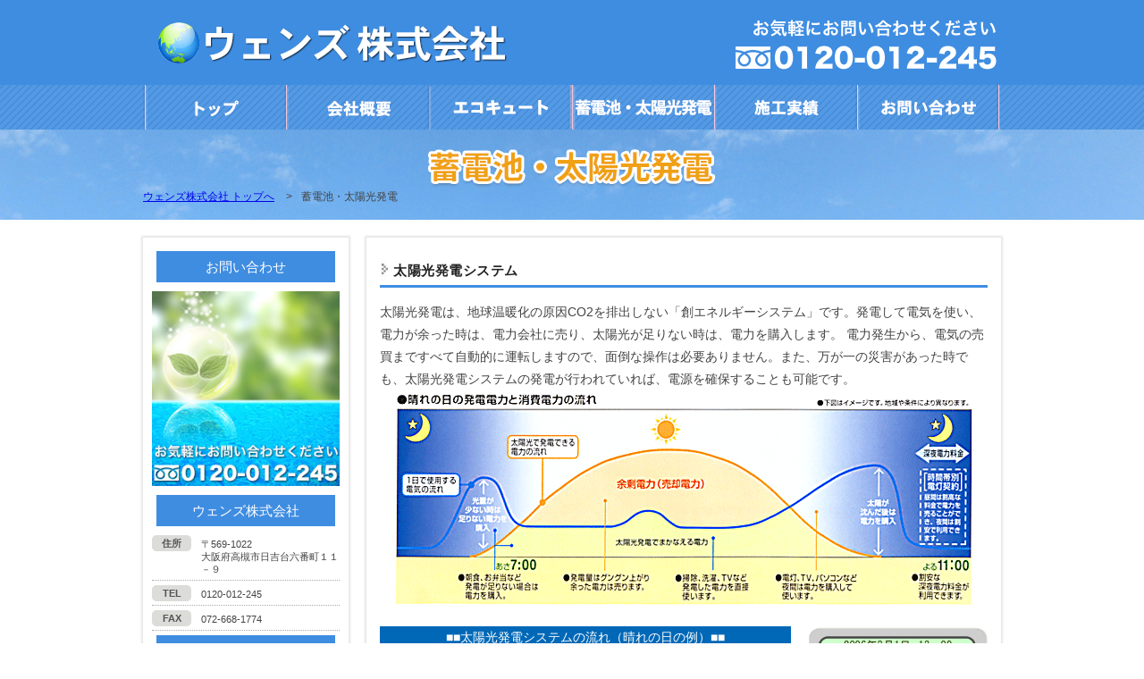

--- FILE ---
content_type: text/html; charset=UTF-8
request_url: http://www.wens.blue/solar.php
body_size: 3985
content:
<!DOCTYPE html>
<html lang="ja">
<head>
<meta charset="UTF-8">
<title>蓄電池・太陽光発電｜大阪府茨木市の省エネ住宅設備・太陽光発電システム・エコキュートのことならお任せください</title>
<meta name="Description" content="大阪府茨木市の省エネ住宅設備・太陽光発電システムならウェンズ株式会社にお任せください。電気床暖房等施工、店舗・住宅のリフォームも行っておりますのでお気軽にお問い合わせください。">
<!--[if lt IE 9]>
 <script src="js/html5shiv-printshiv.js"></script>
 <script src="js/css3-mediaqueries.js"></script>
 <script src="http://ie7-js.googlecode.com/svn/version/2.1(beta4)/IE9.js"></script>
<![endif]-->
<script src="https://ajax.googleapis.com/ajax/libs/jquery/1.7.2/jquery.min.js"></script>
<link href="css/import.css" rel="stylesheet" type="text/css">
<script src="js/basis.js" type="text/javascript"></script>
<!--Slideshow01-->
<link href="bxslider/bxslider.css" rel="stylesheet" type="text/css">
<script src="bxslider/bxslider.min.js" type="text/javascript"></script>
<!--/ Slideshow01-->
<meta content="width=device-width, initial-scale=1, minimum-scale=1" name="viewport">
</head>
<body>
<div id="body">
<div id="wrapA"><!-- wrapA -->
<!--<div id="containar">-->

<!-- header -->
<header>
<div id="phonemenuA">
<div id="phonemenu" class="clearfix">
<nav>
<ul class="clearfix">
<li id="menu_btn1"><img src="img/ico4.png"></li>
<li><a href="tel:01210-012-245"><img src="img/ico1.png"></a></li>
<li><a href="https://goo.gl/maps/5ZPZTcQtjwT2" target="_blank"><img src="img/ico3.png"></a></li>
<li><a href="contact.php"><img src="img/ico2.png"></a></li>
</ul>
<ul id="dmenu1">
      <li><a href="index.php">トップページ</a></li>
      <li><a href="about.php">会社概要</a></li>
      <li><a href="eco.php">エコキュート</a></li>
      <li><a href="solar.php">蓄電池・太陽光発電</a></li>
      <li><a href="jisseki.php">施工実績</a></li>
      <li><a href="contact.php">お問い合わせ</a></li>
</ul>
</nav>
</div>
</div>
<!-- header -->
<div id="headA">
  <div id="head" class="clearfix">
	<h1 class="logo"><a href="index.php"><img src="img/logo.png" alt="ウェンズ株式会社｜大阪府茨木市の省エネ住宅設備・太陽光発電システム・エコキュートのことならお任せください" width="486" height="70"></a></h1>
	<p class="tel"><a href="tel:0120-012-245"><img src="img/tel.png" alt="ウェンズ株式会社のお問い合わせ先" width="330" height="70" ></a></p>
  </div>
</div>
</header>

<div id="gmenu">
<div id="navi">
<nav>
<ul class="clearfix">
<li><a href="index.php" ><img src="img/menu_01.png" height="50" alt="トップページ"></a></li>
<li><a href="about.php" ><img src="img/menu_02.png" height="50" alt="会社概要"></a></li>
<!--<li><a href="eco.php" ><img src="img/menu_03.png"  height="50" alt="省エネ住宅設備"></a></li>
<li><a href="solar.php" ><img src="img/menu_04.png"  height="50" alt="太陽光発電システム"></a></li>-->
<li><a href="eco.php" ><img src="img/menu_07.png"  height="50" alt="エコキュート"></a></li>
<li><a href="solar.php" ><img src="img/menu_08.png"  height="50" alt="蓄電池・太陽光発電"></a></li>
<li><a href="jisseki.php" ><img src="img/menu_05.png"  height="50" alt="施工実績"></a></li>
<li><a href="contact.php" ><img src="img/menu_06.png" height="50" alt="お問い合わせ"></a></li>
</ul>
</nav>
</div>
</div>
<!-- flash -->
<div id="flashA">
<div id="title">
<p><img src="img/title8.png" alt="蓄電池・太陽光発電" width="960" height="50"></p>
    <ol id="pankuzu">
    	<li><a href="index.php" >ウェンズ株式会社 トップへ</a></li>
        <li>蓄電池・太陽光発電</li>
    </ol>
</div>
</div>

<div id="wrap" class="clearfix"><!-- wrap -->

<!-- main -->
<div id="main">

<section>
<div class="mainbox clearfix">
<h1 class="main-title">太陽光発電システム</h1>
<p>太陽光発電は、地球温暖化の原因CO2を排出しない「創エネルギーシステム」です。発電して電気を使い、電力が余った時は、電力会社に売り、太陽光が足りない時は、電力を購入します。 電力発生から、電気の売買まですべて自動的に運転しますので、面倒な操作は必要ありません。また、万が一の災害があった時でも、太陽光発電システムの発電が行われていれば、電源を確保することも可能です。</p>
<p class="tcenter b-m10"><img src="img/solar/taiyo2.gif" width="650"></p>

<p class="t-m10 fright2"><img src="img/solar/monita.gif" width="200"></p>
<div class="toverflow">
<p class="bg-blue white t-m10 b-m10 tcenter">■■太陽光発電システムの流れ（晴れの日の例）■■</p>
<div class="solar-box">
<dl class="solar">
<dt>①早朝</dt><dd>太陽光が少ないので、使用する電力を購入。</dd>
<dt>②午前～夕方</dt><dd>午後に向け発電量が増加するので、家事やTVで電気を使い、余った分は電力会社に売却。</dd>
<dt>③夕方～夜</dt>
<dd> 太陽が沈むので、夜間は使用する電力を購入。<br>※時間帯別電灯契約により、昼間は割高に電力を売却し、深夜は割安で利用できます。</dd>
</dl>
</div>
<p>気になる毎日の発電量や、消費電力、売電量は付属のモニターでチェックできるので、ご家族の節電意識も高まります。 </p>
<p>また、システムの心臓部となる太陽電池モジュールは、さまざまなタイプの屋根に設置でき、お手入れもほとんど、必要ありません。</p></div>
<p class="bg-orange white t-m10 b-m10 tcenter f-s15">～さまざまなタイプの家屋に対応可能です～</p>
<p class="tcenter b-m10"><img src="img/solar/sol1img1.jpg" width="650"></p>

<h1 class="main-title">太陽光発電のしくみ</h1>
<h2>太陽電池が、「太陽の光（エネルギー）」を「電気」に変換。</h2>
<p>太陽光発電システムの中心になっているのが太陽電池です。太陽電池は太陽光（エネルギー）を吸収して直接電気に変えるエネルギー変換器。シリコンなどの半導体で作られており、この半導体に光が当たると日射強度に比例して発電することができます。</p>
<p class="tcenter b-m10"><img src="img/solar/solar1.jpg" width="700"></p>
<p>太陽電池は、電気的な性質の異なる2種類（p型、n型）の半導体を重ね合わせた構造をしています。太陽電池に太陽の光が当たると、電子（-）と正孔（+）が発生し、正孔はp型半導体へ、電子はn型半導体へ引き寄せられます。このため、表面と裏面につけた電極に電球やモータのような負荷をつなぐと電流が流れ出します。</p>
<h2>創った電気は、そのまま家庭用電力として使用。</h2>
<p>太陽光発電は、太陽電池を用いて、太陽のエネルギーを直接、家庭で使える電気に変換する発電システムです。
普段は、スイッチ操作もメンテナンスもほとんど不要。手間をかけずに発電、売電できます。</p>
<p class="tcenter b-m10"><img src="img/solar/solar2.jpg" width="700"></p>
<h1 class="main-title">太陽光は、発電品質へ。</h1>
<p>開発から施工、保証にいたる長期トータルケアを実現。</p>
<p class="tcenter b-m10"><img src="img/solar/solar3.png" width="700"></p>
<p class="tcenter b-m10"><img src="img/solar/solar4.png" width="700"></p>


</div>
</section>

<p class=" b-m20"><img src="img/contact.jpg" width="710" height="126" alt="お問い合わせはお気軽に"/></p>

</div>
<!-- /main -->

<!--side1-->
 <!--side1-->
<div id="side">

<div class="sidebox">
<h2 class="m5">お問い合わせ</h2>
<p class="tcenter t-m10 b-m10"><a href="tel:0120-012-245"><img src="img/side1bnr.jpg" width="210"></a></p>

<h2 class="m5">ウェンズ株式会社</h2>
<dl class="news-sr">
	<dt>住所</dt>
    <dd>〒569-1022<br>大阪府高槻市日吉台六番町１１－９</dd>
    <dt>TEL</dt>
    <dd>0120-012-245</dd>
    <dt>FAX</dt>
    <dd>072-668-1774</dd>
</dl>
<h2 class="m5">アクセスマップ</h2>
<p class="tcenter"><iframe src="https://www.google.com/maps/embed?pb=!1m18!1m12!1m3!1d375.21957181800525!2d135.62407729903637!3d34.87032884785748!2m3!1f0!2f0!3f0!3m2!1i1024!2i768!4f13.1!3m3!1m2!1s0x600102ec1cc61f4b%3A0x4fdd5947985aaf4c!2z5pel5pysLCDjgJI1NjktMTAyMiDlpKfpmKrlupzpq5jmp7vluILml6XlkInlj7Dlha3nlarnlLrvvJHvvJHiiJLvvJk!5e0!3m2!1sja!2sjp!4v1449131966128" width="100%" height="200" frameborder="0" style="border:0" allowfullscreen></iframe></p>
</div>

</div><!-- /side -->

</div><!-- wrap -->
<!--</div>-->

</div><!-- wrapA -->
<!-- footer -->
<div id="page-top"><a href="#"><img src="img/totop-w.png" width="20" height="20"></a></div>
<footer>
<div id="nav-fa">
<ul id="nav-f" class="clearfix">
      <li><a href="index.php">トップページ</a></li>
      <li><a href="about.php">会社概要</a></li>
      <li><a href="eco.php">エコキュート</a></li>
      <li><a href="solar.php">蓄電池・太陽光発電</a></li>
      <li><a href="jisseki.php">施工実績</a></li>
      <li><a href="contact.php">お問い合わせ</a></li>
</ul>
</div>
<div id="footer" class="clearfix">
    <address>
    ウェンズ株式会社　〒569-1022大阪府高槻市日吉台六番町１１－９　TEL：072-668-1770
    </address>
        <p class="copyright"><small></small>COPYRIGHT(C) ウェンズ株式会社.</p>
</div><!-- footer -->
</footer>
</div><!-- /body -->
</body>
</html>

--- FILE ---
content_type: text/css
request_url: http://www.wens.blue/css/import.css
body_size: 286
content:
@charset "utf-8";
/* CSS Document */
@import "reset.css";
@import "common.css";
@import "basis.css";
@import "hover.css";
@import url(http://fonts.googleapis.com/css?family=Seymour+One);
@import "technique.css";
/* smartphone */
@import "smartphone.css";
@import "font-awesome.min.css";

--- FILE ---
content_type: text/css
request_url: http://www.wens.blue/css/common.css
body_size: 1519
content:
@charset "utf-8";
/* CSS Document */
.none {
	display:none;
}
.clear {
	clear: both;
}
.clearfix {
	_display: inline-block;
}
.clearfix:after {
	content: ".";
	display: block;
	height: 0px;
	clear: both;
	visibility: hidden;
}
.fleft0 {
	float:left;
	display:inline;
	text-align:center;
}
.fleft1 {
	float:left;
	display:inline;
	margin-right: 10px;
	margin-bottom:10px;
	text-align:center;
}
.fleft2 {
	float:left;
	display:inline;
	margin-right: 20px;
	margin-bottom:20px;
	text-align:center;
}
.fright0 {
	float:right;
	display:inline;
	text-align:center;
}
.fright1 {
	float:right;
	display:inline;
	margin-left: 10px;
	margin-bottom:10px;
	text-align:center;
}
.fright2 {
	float:right;
	display:inline;
	margin-left: 20px;
	margin-bottom:20px;
	text-align:center;
}
.m5 {
	margin:5px;
}
.m10 {
	margin:10px;
}
.m15 {
	margin:15px;
}
.m20 {
	margin:20px;
}
.m30 {
	margin:30px;
}
.m40 {
	margin:40px;
}
.m50 {
	margin:50px;
}
.m75 {
	margin:75px;
}
.m100 {
	margin:100px;
}
.t-m5 {
	margin-top:5px;
}
.t-m10 {
	margin-top:10px;
}
.t-m15 {
	margin-top:15px;
}
.t-m20 {
	margin-top:20px;
}
.t-m30 {
	margin-top:30px;
}
.t-m40 {
	margin-top:40px;
}
.t-m50 {
	margin-top:50px;
}
.t-m75 {
	margin-top:75px;
}
.t-m100 {
	margin-top:100px;
}
.b-m5 {
	margin-bottom:5px;
}
.b-m10 {
	margin-bottom:10px;
}
.b-m15 {
	margin-bottom:15px;
}
.b-m20 {
	margin-bottom:20px;
}
.b-m30 {
	margin-bottom:30px;
}
.b-m40 {
	margin-bottom:40px;
}
.b-m50 {
	margin-bottom:50px;
}
.b-m75 {
	margin-bottom:75px;
}
.b-m100 {
	margin-bottom:100px;
}
.l-m5 {
	margin-left:5px;
}
.l-m10 {
	margin-left:10px;
}
.l-m15 {
	margin-left:15px;
}
.l-m20 {
	margin-left:20px;
}
.l-m30 {
	margin-left:30px;
}
.l-m40 {
	margin-left:40px;
}
.l-m50 {
	margin-left:50px;
}
.l-m70 {
	margin-left:70px;
}
.l-m75 {
	margin-left:75px;
}
.l-m100 {
	margin-left:100px;
}
.r-m5 {
	margin-right:5px;
}
.r-m10 {
	margin-right:10px;
}
.r-m15 {
	margin-right:15px;
}
.r-m20 {
	margin-right:20px;
}
.r-m30 {
	margin-right:30px;
}
.r-m40 {
	margin-right:40px;
}
.r-m50 {
	margin-right:50px;
}
.r-m75 {
	margin-right:75px;
}
.r-m100 {
	margin-right:100px;
}
.h-m5 {
	margin-top:5px;
	margin-bottom:5px;
}
.h-m10 {
	margin-top:10px;
	margin-bottom:10px;
}
.h-m15 {
	margin-top:15px;
	margin-bottom:15px;
}
.h-m20 {
	margin-top:20px;
	margin-bottom:20px;
}
.h-m30 {
	margin-top:30px;
	margin-bottom:30px;
}
.h-m40 {
	margin-top:40px;
	margin-bottom:40px;
}
.h-m50 {
	margin-top:50px;
	margin-bottom:50px;
}
.w-m5 {
	margin-left:5px;
	margin-right:5px;
}
.w-m10 {
	margin-left:10px;
	margin-right:10px;
}
.w-m15 {
	margin-left:15px;
	margin-right:15px;
}
.w-m20 {
	margin-left:20px;
	margin-right:20px;
}
.w-m30 {
	margin-left:30px;
	margin-right:30px;
}
.w-m40 {
	margin-left:40px;
	margin-right:40px;
}
.w-m50 {
	margin-left:50px;
	margin-right:50px;
}
.p5 {
	padding:5px;
}
.p10 {
	padding:10px;
}
.p15 {
	padding:15px;
}
.p20 {
	padding:20px;
}
.p30 {
	padding:30px;
}
.p40 {
	padding:40px;
}
.p50 {
	padding:50px;
}
.p75 {
	padding:75px;
}
.p100 {
	padding:100px;
}
.t-p5 {
	padding-top:5px;
}
.t-p10 {
	padding-top:10px;
}
.t-p15 {
	padding-top:15px;
}
.t-p20 {
	padding-top:20px;
}
.t-p30 {
	padding-top:30px;
}
.t-p40 {
	padding-top:40px;
}
.t-p50 {
	padding-top:50px;
}
.t-p75 {
	padding-top:75px;
}
.t-p100 {
	padding-top:100px;
}
.b-p5 {
	padding-bottom:5px;
}
.b-p10 {
	padding-bottom:10px;
}
.b-p15 {
	padding-bottom:15px;
}
.b-p20 {
	padding-bottom:20px;
}
.b-p30 {
	padding-bottom:30px;
}
.b-p40 {
	padding-bottom:40px;
}
.b-p50 {
	padding-bottom:50px;
}
.b-p75 {
	padding-bottom:75px;
}
.b-p100 {
	padding-bottom:100px;
}
.l-p5 {
	padding-left:5px;
}
.l-p10 {
	padding-left:10px;
}
.l-p15 {
	padding-left:15px;
}
.l-p20 {
	padding-left:20px;
}
.l-p30 {
	padding-left:30px;
}
.l-p40 {
	padding-left:40px;
}
.l-p50 {
	padding-left:50px;
}
.l-p60 {
	padding-left:60px;
}
.l-p65 {
	padding-left:65px;
}
.l-p70 {
	padding-left:70px;
}
.l-p75 {
	padding-left:75px;
}
.l-p100 {
	padding-left:100px;
}

.l-p120 {
	padding-left:120px;
}

.r-p5 {
	padding-right:5px;
}
.r-p10 {
	padding-right:10px;
}
.r-p15 {
	padding-right:15px;
}
.r-p20 {
	padding-right:20px;
}
.r-p30 {
	padding-right:30px;
}
.r-p40 {
	padding-right:40px;
}
.r-p50 {
	padding-right:50px;
}
.r-p75 {
	padding-right:75px;
}
.r-p100 {
	padding-right:100px;
}
.h-p5 {
	padding-top:5px;
	padding-bottom:5px;
}
.h-p10 {
	padding-top:10px;
	padding-bottom:10px;
}
.h-p15 {
	padding-top:15px;
	padding-bottom:15px;
}
.h-p20 {
	padding-top:20px;
	padding-bottom:20px;
}
.h-p30 {
	padding-top:30px;
	padding-bottom:30px;
}
.h-p40 {
	padding-top:40px;
	padding-bottom:40px;
}
.h-p50 {
	padding-top:50px;
	padding-bottom:50px;
}
.h-p75 {
	padding-top:75px;
	padding-bottom:75px;
}
.h-p100 {
	padding-top:100px;
	padding-bottom:100px;
}
.w-p5 {
	padding-left:5px;
	padding-right:5px;
}
.w-p10 {
	padding-left:10px;
	padding-right:10px;
}
.w-p15 {
	padding-left:15px;
	padding-right:15px;
}
.w-p20 {
	padding-left:20px;
	padding-right:20px;
}
.w-p30 {
	padding-left:30px;
	padding-right:30px;
}
.w-p40 {
	padding-left:40px;
	padding-right:40px;
}
.w-p50 {
	padding-left:50px;
	padding-right:50px;
}
.w-p75 {
	padding-left:75px;
	padding-right:75px;
}
.w-p100 {
	padding-left:100px;
	padding-right:100px;
}
.tcenter {
	text-align:center;
}
.tright {
	text-align:right;
}
.tleft {
	text-align:left;
}
.ttext {
	text-indent: 1em;
	text-align : justify;
}
.tkome {
	padding-left: 1em;
	text-indent: -1em;
}
.orange {
	color: #FF6600;
}
.red {
	color: #CC0000;
}
.blue {
	color: #0068b7;
}
.green {
	color: #448f42;
}
.green2 {
	color: #80c269;
}
.skyblue {
	color: #029fe6;
}
.magenta {
	color: #663366;
}
.white {
	color:#FFF;
}
.pink {
	color:#ff8ec0;
}
.darkpink {
	color:#9E005D;
}
.black {
	color:#000000;
}
.yellow {
	color:#fff45c;
}

.f-s8{
	font-size: 8px;
}
.f-s10{
	font-size: 10px;
}
.f-s11{
	font-size: 11px;
}
.f-s12 {
	font-size: 12px;
}
.f-s13 {
	font-size: 13px;
}
.f-s14{
	font-size: 14px;
}
.f-s15 {
	font-size: 15px;
}
.f-s16 {
	font-size: 16px;
}
.f-s18 {
	font-size: 18px;
}
.f-s20 {
	font-size: 20px;
}
.f-s22 {
	font-size: 22px;
}
.f-s24 {
	font-size: 24px;
}

.f-b {
	font-weight: bold;
}

/* marker */
.marker-c {
	background: linear-gradient(transparent 70%, #a8d8fa 0%); 
	z-index:0;
}
.marker-m {
	background: linear-gradient(transparent 70%, #ff7c81 0%); 
	z-index:0;
}
.marker-y {
	background: linear-gradient(transparent 70%, #fef36c 0%); 
	z-index:0;
}
.marker-k {
	background: linear-gradient(transparent 70%, #cccccc 0%); 
	z-index:0;
}
.marker-p {
	background: linear-gradient(transparent 70%, #ffd0e1 0%); 
	z-index:0;
}

/* background color */
.bg-orange {
	background-color: #FF6600;
}
.bg-red {
	background-color: #CC0000;
}
.bg-blue {
	background-color: #0068b7;
}
.bg-green {
	background-color: #448f42;
}
.bg-skyblue {
	background-color: #029fe6;
}
.bg-magenta {
	background-color: #663366;
}
.bg-yellow {
	background-color:#fff45c;
}
.bg-white {
	background-color:#FFF;
}
.bg-pink {
	background-color:#ff8ec0;
}
.bg-darkpink {
	background-color:#9E005D;
}
.bg-black {
	background-color:#000000;
}
.bg-111 {
	background-color:#111;
}
.bg-222 {
	background-color:#222;
}
.bg-333 {
	background-color:#333;
}
.bg-aaa {
	background-color:#aaa;
}
.bg-bbb {
	background-color:#bbb;
}
.bg-ccc {
	background-color:#ccc;
}
.bg-ddd {
	background-color:#ddd;
}
.bg-eee {
	background-color:#eee;
}

.toverflow {
	overflow:hidden;
	zoom:1;
}

--- FILE ---
content_type: text/css
request_url: http://www.wens.blue/css/basis.css
body_size: 3109
content:
@charset "utf-8";
/* CSS Document */
body {
	color: #434343;
	font-family: "ヒラギノ角ゴ Pro W3","Hiragino Kaku Gothic Pro","メイリオ",Meiryo,Osaka,"ＭＳ Ｐゴシック","MS PGothic",sans-serif;
	font-size:14px;
/*	*font-size:small;
	*font:x-small;*/
	line-height: 1.8;
    width: 100%;
    margin: 0 auto;	
/*	background-image: url(../img/bg1.png),
	url(../img/bg1.jpg),
					  url(../img/bg2.jpg);
	background-repeat:repeat-y,
	no-repeat,
					  no-repeat;
	background-position:center,
	top left,
						top right;
	background-attachment: fixed,
						   fixed;	*/
						   
/*	background-repeat:repeat-x;
	background-image: url(../img/bg_b.jpg);
background-repeat: no-repeat;
background-position: center top;
background-attachment: fixed;*/
}
/*レスポンシブ用*/
.smartphone img {
	display: none;
}
.w100 {
	max-width:100%;
	height:auto;
	text-align:center;
	margin: 0 auto;
}

/*link*/
/*
a:link {
	color:#330F00;
	text-decoration: none;
}
a:visited {
	color:#330F00;
}
a:hover {
	color:#330F00;
	text-decoration: underline;
	top: 1px;
	left: 1px;
	position: relative;
}*/


.map {
	width:710px;
	height:500px;
}

/*見出し*/
.midashi-1 {
	border-bottom:3px dotted #eb6100;
	color:#eb6100;
	font-size:16px;
	padding: 0 3px;
}
.midashi-2 {
	background-color:#F0A015;
	height:40px;
	line-height:40px;
	font-weight:bold;
	font-size:17px;
	color:#FFF;
	padding-left:10px;
	border-radius:10px;
}
.midashi-3 {
	height:40px;
	line-height:40px;
	font-weight:bold;
	font-size:17px;
	color:#3F8DE1;
	padding-left:15px;
	border-bottom:1px dotted #3F3F3F;
}


#side section h1 {
	/*background-image:url(../img/icon_midashi.png);*/
	background-color:#cee3a1;
	background-repeat:no-repeat;
	background-position:1%;
	letter-spacing: 0.1em;
	height:30px;
	line-height:30px;
	font-weight:bold;
	font-size:13px;
	color:#333;
	text-align:center;
	margin-bottom:10px;
	border-radius:10px;
/*	border-top: 1px solid #6d3f88;
	border-bottom: 1px solid #6d3f88;
*/
}

h2 {
	color:#3F8DE1;
	font-size:18px;
	line-height:1.5;
	font-weight:bold;
	margin: 0 0 10px;
/*	padding-left:10px;*/
}
h3, h4, h5, h6 {
	color:#F19621;
	font-weight: bold;
	font-size:15px;
	margin:10px 0;
}

h5 {
	color:red;
	font-weight: bold;
	font-size:17px;
	margin:10px 0;
	border-bottom:red dotted 3px;
}

h6 {
	color:#007351;
	font-weight: bold;
	font-size:17px;
	margin:10px 0;
	border-bottom:#007351 dotted 3px;
}


/*ヘアライン*/
hr {
	background-color: #3F8DE1;
	border-top: 2px dashed #ccc;
	margin:20px 0;
}

/*SEO*/
#seoA {
	width: 100%;
/*	background: url(../img/haikei.png);
	display: none;*/

}
	
	
#seo {
	margin: 0 auto;
	padding:0;
	width: 960px;
	font-size:11px;
	line-height: 1.3;
	color:#555;
}



#seo h1 {
	text-align:right;
	font-weight:normal;
	padding: 5px;
}
#seo h1+p {
	text-align:left;
	display:inline;
}

/*head*/
header {
	background-color:#3F8DE1;
	padding-top:10px;
}
#headA {
	width: 100%;
/*	border-bottom:#071A69 5px solid;*/
}


#head {
	width: 960px;
	margin: 0 auto;
	padding:0px 0 15px;
	position: static;
}
#head h1 {
	text-align:center;
}
#head .logo {
	float:left;
}

.tel {
	float:right;
}

/*nav*/
#navA {
	width:100%;
	background:#004986;
}
#nav {
	width: 960px;
	margin: 0 auto;
	padding: 0 0;
}
#nav li{
	float: left;
}

/* gmanu */
#gmenu{
	background-image:url(../img/menu.png);
	background-repeat:repeat-x;
}


#navi {
	width: 960px;
	margin: 0 auto;
}

#navi h1 {
	text-align:center;
	font-size:10px;
	font-weight:normal;
	color:#777;
}
#navi .logo {
	position:absolute;
	left:10px;
	top:0;
	z-index:9999;
}
#gmenu ul{
	width:960px;
	font-size:12px;
	font-weight:bold;
}

#gmenu li{
	float:left;
}

#gmenu li a{
	display:block;
	text-align:center;
}

/*FLASH*/
#flashA {
	width:100%;
	/*height:380px;*/
	padding:5px 0;
	margin-bottom:20px;
	background:url(../img/flashA.jpg);
	background-position:center;
	background-repeat:no-repeat;
	background-size:cover;
	-moz-background-size:cover;
	background-color: #C8DEED;	
}
#topimage {
	width: 960px;
	margin:0 auto;
}
#top-nav {
	float:left;
	width:220px;
	height:300px;
	background:#ffdceb;
	overflow:hidden;
}
#flash {
	width: 960px;
	height:350px;
	margin:0 auto 10px;
	position:relative;
	overflow:hidden;
	border:5px solid #FFF;
	border-radius:10px;
	box-shadow:rgba(170, 170, 170, 0.298039) 0px 0px 2px 2px;
	-webkit-box-shadow:rgba(170, 170, 170, 0.298039) 0px 0px 2px 2px;
	-moz-box-shadow:rgba(170, 170, 170, 0.298039) 0px 0px 2px 2px;
}
.flashimg1 {
	position: absolute;
	top: 100px;
	left: 60px;
	z-index: 5000;
}

/* title */
#title {
	width:960px;
	margin:0 auto ;
	padding:10px;
/*s	border-radius:10px;
	box-shadow:rgba(170, 170, 170, 0.298039) 0px 0px 2px 2px;
	-webkit-box-shadow:rgba(170, 170, 170, 0.298039) 0px 0px 2px 2px;
	-moz-box-shadow:rgba(170, 170, 170, 0.298039) 0px 0px 2px 2px;*/
}
#title h1 {
	margin-bottom:5px;
	border-radius:10px;
}

/*パンくず*/
#pankuzu {
	padding:0px;
	padding-left: -2em;
	font-size:12px;
}
#pankuzu li {
	display: inline;
}
#pankuzu li a {
	display: inline;
	padding:0;
}
#pankuzu li + li:before {
    margin: 0 10px;
    content: ">";
}


/*メインコンテナ*/
#body {
	position: relative;
    width: 100%;
    min-height: 100%;
    height: auto !important;
    height: 100%;
}

#containar {
	width: 980px;
	margin: 0 auto;
	padding: 0;
	background: #fff;
	box-shadow:rgba(125, 125, 125, 0.5) 0px 0px 2px 2px;
	-webkit-box-shadow:rgba(125, 125, 125, 0.5) 0px 0px 2px 2px;
	-moz-box-shadow:rgba(125, 125, 125, 0.5) 0px 0px 2px 2px;
}
#wrap {
	width: 960px;
	padding:0;
	margin: 0 auto;
}
#wrapA {
	width:100%;
/*	background:url(../img/bg_w.png) repeat-x bottom center;
	padding-bottom:150px;*/
	/*background-image: -webkit-gradient(
		linear,
		left top,
		left bottom,
		color-stop(0, #cbefff),
		color-stop(1, #FFFFFF)
	);
	background-image: -o-linear-gradient(bottom, #cbefff 0%, #FFFFFF 100%);
	background-image: -moz-linear-gradient(bottom, #cbefff 0%, #FFFFFF 100%);
	background-image: -webkit-linear-gradient(bottom, #cbefff 0%, #FFFFFF 100%);
	background-image: -ms-linear-gradient(bottom, #cbefff 0%, #FFFFFF 100%);
	background-image: linear-gradient(to bottom, #cbefff 0%, #FFFFFF 100%);
*/
}


#containar2 {
/*	background:url(../img/bg_wrap.png) no-repeat bottom ;
	background-attachment:fixed;*/
	width:100%;
/*	background-repeat:no-repeat;*/
	background-size:cover;
	-moz-background-size:cover;


}

/*メインメニュー*/
#main {
	float: right;
	width: 710px;
}

#main section p {
	overflow:hidden;
}
.mainbox {
	background:#FFF;
/*	margin-top:15px;*/
/*	border-top: #EF7C9D solid 3px;*/
	padding:15px;
/*	border-radius:10px;*/
	margin-bottom:20px;
	box-shadow:rgba(170, 170, 170, 0.298039) 0px 0px 2px 2px;
	-webkit-box-shadow:rgba(170, 170, 170, 0.298039) 0px 0px 2px 2px;
	-moz-box-shadow:rgba(170, 170, 170, 0.298039) 0px 0px 2px 2px;
}
.mainbox-g {
	background:#d6f0cd;
	padding:10px;
	border-radius:10px;
	margin-bottom:20px;
	box-shadow:rgba(170, 170, 170, 0.298039) 0px 0px 2px 2px;
	-webkit-box-shadow:rgba(170, 170, 170, 0.298039) 0px 0px 2px 2px;
	-moz-box-shadow:rgba(170, 170, 170, 0.298039) 0px 0px 2px 2px;
}
.mainbox-p {
	background:#fff2f8;
	padding:10px;
	border-radius:10px;
	margin-bottom:20px;
	box-shadow:rgba(170, 170, 170, 0.298039) 0px 0px 2px 2px;
	-webkit-box-shadow:rgba(170, 170, 170, 0.298039) 0px 0px 2px 2px;
	-moz-box-shadow:rgba(170, 170, 170, 0.298039) 0px 0px 2px 2px;
}
.mainbox-y {
	background:#fef7e6;
	padding:10px;
	border-radius:10px;
	margin-bottom:20px;
}
.sidebox {
	background:#FFF;
/*	border-top: #EF7C9D solid 3px;*/
	padding:10px;
/*	border-radius:10px;*/
	margin-bottom:10px;
	box-shadow:rgba(170, 170, 170, 0.298039) 0px 0px 2px 2px;
	-webkit-box-shadow:rgba(170, 170, 170, 0.298039) 0px 0px 2px 2px;
	-moz-box-shadow:rgba(170, 170, 170, 0.298039) 0px 0px 2px 2px;
}

.sidebox h2 {
	text-align:center;
	background:#3F8DE1;
	color:#FFF;
	padding:5px;
	font-size:15px;
	line-height:25px;
	font-weight:normal;
}


/*サイド*/
#side {
	float: left;
	width: 230px;
	font-size:14px;
}


/*footer*/
footer {
	border-top:1px solid #fff;
	outline: solid 1px #ccc;
/*    box-shadow: inset 0 10px 10px -10px rgba(0,0,0,0.5);
*/	width: 100%;
	background:#3F8DE1;
	color:#FFFFFF;
	padding-bottom:30px;
}
#footer {
	width:960px;
	height:50px;
	margin: 10px auto 0;
	padding:10px 0;
	font-size:11px;
	text-align:center;
}
#footer address {
	font-size:11px;
}
#nav-fa {
	width:100%;
	padding:15px 0 0;
}
#nav-f {
	width:960px;
	margin:0 auto;
	list-style-type: none;
	font-size:11px;
}
#nav-f li {
	float:left;
	text-align:center;
	width:160px;
	font-weight:bold;
}
#nav-f li:before {
	content: url(../img/icon_b.png);
	margin-right: 5px;
}
#nav-f li:last-child {
	border: none;
	margin: 0;
}
#nav-f a:link {
	color: #FFFFFF;
	text-decoration:none;
}
#nav-f a:visited {
	color: #FFFFFF;
}
#nav-f a:hover {
	color: #FFFFFF;
}



/*Copyright*/
.copyright {
	font-size:15px;
}
/* link */
.link li {
	margin-bottom: 10px;
	font-size:10px;
}
.link li:last-child {
	margin-bottom: 0px;
}

/*プライスリスト*/
.price {
	font-size: 18px;
	overflow:hidden;
}
.price dt {
	float: left;
	line-height: 1.3;
	padding:5px 0 3px 20px;	
	color:#555;
}
.price dt span {
	font-size:13px;
}
.price dd {
/*	font-family: 'Ceviche One', cursive;

*/	text-align:right;
	padding:5px 20px 3px 0;
	line-height: 1.3;
	border-bottom: dotted 1px #aaa;
	font-weight: bold;
	color:#3D0806;
}

/* box */
.box1l {
	float:left;
	text-align:inherit;
	width: 315px;
	height:280px;
	padding:10px;
	margin-bottom:20px;
	border:1px solid #aaa;
}
.box1r {
	float:right;
	text-align:inherit;
	width: 315px;
	height:280px;
	padding:10px;
	border:1px solid #aaa;
}
/* box */
.box2l {
	float:left;
	text-align:inherit;
	width: 315px;
	padding:10px;
	margin-bottom:20px;
	border:1px solid #aaa;
}
.box2r {
	float:right;
	text-align:inherit;
	width: 315px;
	padding:10px;
	border:1px solid #aaa;
}


/* btn */
.btn1 {
	width:100%;
/*	margin-top:10px;*/
	font-size:16px;
}
.btn1 a {
	display:block;
	padding:5px;
	background: #E00B1D;
	border-radius:5px;
	text-align:center;
	font-weight:normal;
	-webkit-transition: 0.2s;
    -moz-transition: 0.2s;
    -o-transition: 0.2s;
    -ms-transition: 0.2s;
    transition: 0.2s;
}
.btn1 a:link {
	color:#FFF;
}
.btn1 a:visited {
	color: #FFF;
}
.btn1 a:hover {
	color: #FFF;
	background:#29449F;
	text-decoration:none;
}
/* btn2 */
.btn2 {
	font-size:11px;
	float:right;
	margin-left:10px;
}
.btn2 a {
	text-align:center;
	width:140px;
	display:block;
	padding:1px 3px;
	background:#80c269;
	border-radius:5px;
	font-weight:bold;
	-webkit-transition: 0.2s;
    -moz-transition: 0.2s;
    -o-transition: 0.2s;
    -ms-transition: 0.2s;
    transition: 0.2s;
}
.btn2 a:link {
	color: #FFF;
}
.btn2 a:visited {
	color: #FFF;
}
.btn2 a:hover {
	color: #FFF;
	background:#adf694;
	text-decoration:none;
}

/*テーブル*/

table.hyo {
}

table.hyo tr th {
	margin: 0px;
	padding: 0px;
}

table.hyo tr td {
	font-size: small;
	line-height: 150%;
	text-align: center;
	margin: 0px;
	padding: 10px;
}


/*メールフォーム*/
.mailform {
	margin: 15px 0;
}
.mailform textarea {
	width:100%;
}
.mailform .mf {
	width:100%;
}
.mailform tr th {
	font-size:12px;
	margin: 0px;
	background-color: #B9D4F0;
	padding: 5px 13px;
	font-weight: normal;
	line-height: 1.5;
	border: 1px #aaa solid;
	vertical-align: middle;
}
.mailform tr td {
	line-height: 1.5;
	padding: 10px;
	vertical-align: middle;
	background-color: #FFF;
	border: 1px #aaa solid;
}
.mailform tr th.bg_glay {
	background:#eee;
}
.tablecen {
	margin: 0 auto;
}


/* list-check */
.list-check3w {
	margin-top:10px;
	overflow:hidden;
}
.list-check3w li:before {
	content:url(../img/icon_check.gif);
	margin-right:2px;
}
.list-check3w li {
	float:left;
	width:200px;
	padding-left: 1.5em;
	text-indent: -1.5em;
}


.bg-r {
	padding:10px;
	border-radius:10px;
	background:#eee;
}
.bg-rg {
	padding:10px;
	border-radius:10px;
	background:#eeffe8;
}
.bg-rw {
	padding:10px;
	border-radius:10px;
	background:#FFF;
}


--- FILE ---
content_type: text/css
request_url: http://www.wens.blue/css/technique.css
body_size: 4387
content:
@charset "utf-8";
/* CSS Document */



/* midashi */
.main-title {
	height:38px;
	line-height:43px;
	background:url(../img/bar.jpg) ;
	color:#222;
	text-indent:1em;
	font-size:15px;
	letter-spacing:.5px;
	margin-bottom:15px;
	border-bottom:3px solid #3F8DE1;
}
.main-title span {
	margin-left:5px;
	font-size:12px;
	color:#555;
	
 }
 
 .main-title-bl {
	height:40px;
	line-height:40px;
	background:#e1f2ff;
	border-left:#0068b7 solid 3px;
	color:#0068b7;
	text-indent:1em;
	font-size:13px;
	letter-spacing:.5px;
	margin:10px 0;
}



.midashi1 {
	background-image:url(../img/icon_midashi.png);
	background-repeat:no-repeat;
	background-color:#de9ab8;
	background-position:1%;
	width:636px;
	height:30px;
	font-size:16px;
	color:#FFF;
	line-height:30px;
	letter-spacing: 0.1em;
	font-weight:bold;
	padding:5px 5px 5px 45px;
	margin-bottom:10px;
	border-radius:10px;
}
.midashi1:before {
	background:url(../img/icon_midashi.png);
	text-align:right;
	margin:3px 8px 0 3px;
	line-height:5px;
}

.midashi-bl {
	/*background-image:url(../img/icon_midashi.png);*/
	background-color:#E00B1D;
	background-repeat:no-repeat;
	background-position:1%;
	letter-spacing: 0.1em;
	height:40px;
	line-height:40px;
	font-weight:bold;
	font-size:17px;
	color:#FFF;
	padding-left:10px;
/*	border-left:#1A1F47 5px solid;
	border-bottom:1px dotted #aaa;
/*	border-top: 1px solid #6d3f88;
	border-bottom: 1px solid #6d3f88;
*/
}



.midashi-r {
	height:40px;
	line-height:40px;
	background: url(../img/haikei_nav.png);
	font-weight:bold;
	color:#009944;
	padding:2px 10px;
	font-size:15px;
	border-radius:5px;
	margin-bottom:10px;
}
.midashi-gd {
    background:url(../img/icon_midashi.png),
	-webkit-gradient(linear, left top, left bottom, from(#40e08a), to(#32b16c));
    background-repeat:no-repeat;
    background-position:1% center;
	height:40px;
	border-radius:10px;
	line-height:40px;
	color:#FFF;
	padding-left:50px;
}
.midashi-side {
	background:#81511c;
	text-align:center;
	font-size:15px;
	color:#FFF;
	border-radius:10px 10px 0 0;
	padding: 5px 0;
}
/*hukidasi*/
.hukidasi {
	position: relative;
	color: #FFF;
	width:250px;
	background: #f39800;
	font-size: 16px;
	font-weight:normal;
	line-height: 1;
	margin: 20px 0px 15px 0px;
	padding: 10px 5px 10px 10px;
	border-radius: 10px;
	font-weight:600;
}
.hukidasi:after,.hukidasi:before {
	content: "";
	position: absolute;
	top: 80%;
	height: 0;
	width: 0;
}
.hukidasi:after {
	left: 33px;
	border: 11px solid transparent;
	border-top: 11px solid #f39800;
}
.hukidasi:before {
	left: 30px;
	border: 14px solid transparent;
	border-top: 14px solid #f39800;
}

/*midashi ribon*/
.ribon1 {
    position: relative;
    color: #ffffff ;
    background: #999eec;
    font-size: 16pt ;
    line-height: 1;
    margin: 20px -10px 20px -10px;
    padding: 10px 5px 10px 20px;
    border-top:3px solid #999eec;
}
.ribon1:after, .ribon1:before {
    content: "";
    position: absolute;
    top: 100%;
    height: 0;
    width: 0;
    border: 5px solid transparent;
    border-top: 5px solid #333;
}
.ribon1:after {
    left: 0;
    border-right: 5px solid #333;
}
.ribon1:before {
    right: 0;
    border-left: 5px solid #333;
}
/*ribon2*/
.ribon2 {
	width:420px;
    position: relative;
    color: #ffffff;
	font-weight:bold;
    background: #22AC38;
    font-size: 11pt ;
    line-height: 1;
    margin: 5px -10px 5px -20px;
    padding: 5px 5px 10px 20px;
    border-top:3px solid #22AC38;
}
.ribon2:after, .ribon2:before {
    content: "";
    position: absolute;
    top: 100%;
    height: 0;
    width: 0;
    border: 5px solid transparent;
    border-top: 5px solid #888;
}
.ribon2:after {
    left: 0;
    border-right: 5px solid #888;
}
.ribon2:before {
    left: 0;
}

/* 箇条書きリスト */
.ol-1 {
	font-family: 'Ceviche One', cursive;
	/*font-family: 'Englebert', sans-serif;*/
	color: #16488a;
    font-size:120%;
	font-weight:bold;
}
.ol-1 li span{
	font-family: "ヒラギノ角ゴ Pro W3","Hiragino Kaku Gothic Pro","メイリオ",Meiryo,Osaka,"ＭＳ Ｐゴシック","MS PGothic",sans-serif;
	color: #333;
	font-size:15px;
	font-weight:normal;
}

/* 背景色と枠 */
/* 背景を2つ指定 */
.bg-2tu {
	background-image: url(../img/bingata.png),
					  url(../img/bingata.png),
					  url(../img/bg2.png);
	background-repeat:no-repeat,
					  no-repeat,
					  repeat;
	background-position:top right,
						bottom left,
						top;
	background-attachment: scroll,
 	  					   scroll,
						   fixed;
}
.bg-gd {
    background:	-webkit-gradient(linear, left top, left bottom, from(#e2ffef), to(#32b16c));
}

.bg-sd {
	background:#FFF;
	padding:10px;
	box-shadow:rgba(170, 170, 170, 0.298039) 0px 0px 2px 2px;
	-webkit-box-shadow:rgba(170, 170, 170, 0.298039) 0px 0px 2px 2px;
	-moz-box-shadow:rgba(170, 170, 170, 0.298039) 0px 0px 2px 2px;
}

/*枠*/
.bl-1 {
	border:1px solid #aaa;
	background:#FFF;
	padding:10px;
}
.bl-1r {
	border:2px solid #81511c;
	padding:10px;
	background:#FFF;
	border-radius:0 0 10px 10px;
}

/*フォトギャラリー*/
/*
.photo {
	width:100%;
	margin:10px 0 10px 5px;
}
.photo ul {
	margin-right:-10px;
	margin-bottom:-10px;
	overflow:hidden;
	width: 680px;
}
.photo li {
	background:#E6E9EB;
	width:160px;
	height:160px;
	line-height:160px;
	float:left;
	margin-right:10px;
	margin-bottom:10px;
	text-align:center;
	vertical-align:middle;
}
.photo li:last-child {
	margin-right:0px;
}
.photo li img {
	vertical-align:middle;
	max-width:160px;
	max-height:160px;
}

.photo li p {
	font-size:11px;
	width:160px;
	height:30px;
	margin: 3px 0 15px;
	text-align:center;
	color:#555;
	background:#fff;
}
*/
/*フォトギャラリー*/
.photo {
	width:100%;
	margin:10px auto 20px;
}
.photo ul {
	margin-right:-11px;
	margin-bottom:0;
	text-align:center;
}
.photo li {
	float:left;
	margin-right:10px;
	margin-bottom:10px;
	display:inline-block;
}
.photo li a {
	display:block;
	text-align:center;
	width:220px;
	height:220px;
	line-height:220px;
	box-shadow:rgba(0,0,0,0.1) 0 0 1px 1px;
	background:#fff;
}
.photo li:last-child {
	margin-right:0px;
}
.photo li img {
	vertical-align:middle;
	max-width:220px;
	max-height:220px;
}
.photo li p {
	font-size:12px;
	width:220px;
	white-space: nowrap;
	overflow: hidden;
	margin: 3px 0 10px;
	text-align:center;
	text-overflow: ellipsis;
}


<!--ＣＭＳフォトギャラリー-->

.photo2 {
	width:680px;
	margin:10px 0 10px 10px;
}
.photo2 ul {
	margin-right:-10px;
	margin-bottom:-10px;
	overflow:hidden;
	width: 680px;
	padding-left:20px;
}
.photo2 li {
	background:#FFF;
	width:200px;
	height:auto;
	float:left;
	margin-right:20px;
	margin-bottom:10px;
	text-align:center;
	vertical-align:middle;
}
.photo2 li:last-child {
	margin-right:0px;
}
.photo2 li img {
	vertical-align:middle;
	max-width:200px;
	max-height:200px;
	height:200px;
}

.photo2 li p {
	font-size:12px;
	margin: 3px 0 15px;
	padding-left:5px;
	text-align:left;
	background: #FFF;
	width:195px;
	height:auto;
}



/*枠あり*/
.photo-bl {
}
.photo-bl li {
	float:left;
	margin:5px;
	padding:3px;
	border:1px solid #aaa;
}
.photo-bl li p {
	font-size:12px;
	padding:0 0 3px;
	text-align:center;
	height:auto;
}
.photo-bl li span {
	display:block;
	background:#111;
	vertical-align:middle;
	line-height:180px;
	width:180px;
	height:180px;
}
.photo-bl li img {
	vertical-align:middle;
	line-height:180px;
}
/**/
.photo-maru {
}
.photo-maru li {
	float:left;
	margin:5px;
	padding:3px;
}
.photo-maru li p {
	font-size:12px;
	padding:0 0 3px;
	text-align:center;
	height:auto;
}
.photo-maru li span {
	display:block;
	background:#111;
	vertical-align:middle;
	line-height:180px;
	width:180px;
	height:180px;
}
.photo-maru li img {
	vertical-align:middle;
	line-height:180px;
	border-radius:10px;
}


/*ビフォーアフター*/
.photoBF {
	margin: 5px 0;
}
.photoBF li {
	float:left;
	margin:5px;
	padding:3px;
	border: 1px solid #CCC;
}
.photoBF .arrow {
	float:left;
	margin:100px 3px;
	padding:4px;
	border: none;
}
.photoBF li p {
	font-size:15px;
	margin: 3px 0;
	text-align:center;
}


/* img */
.img-r {
	border-radius:10px;
}
.img-maru {
	border-radius:1000px;
}
.img-b {
	border: 3px solid #ccc;
}
.img-sd1 {
	padding: 2px;
	border:#DFDFDF solid 1px;
	border-right: 3px #ccc solid;
	border-bottom: 3px #ccc solid;
}
.img-sd2 {
    position: relative;
}
.img-sd2:before, .img-sd2:after {
    background: none repeat scroll 0 0 #777777;
    bottom: 10px;
    box-shadow: 0 15px 10px #777777;
    content: "";
    left: 10px;
    position: absolute;
    top: 90%;
	min-width:100px;
    transform: rotate(-3deg);
    -webkit-transform: rotate(-3deg);
    -moz-transform: rotate(-3deg);
    -ms-transform: rotate(-3deg);
    -o-transform: rotate(-3deg);
    width: 50%;
    z-index: -1;
}
.img-sd2:after {
    left: auto;
    right: 10px;
    transform: rotate(3deg);
    -webkit-transform: rotate(3deg);
    -moz-transform: rotate(3deg);
    -ms-transform: rotate(3deg);
    -o-transform: rotate(3deg);
}

/* overflow */
.overflow-t {
	overflow:hidden;
	zoom:1;
}
.overflow {
	height: 250px;
	overflow-y: scroll;
}

/*totop*/
#toTop {
	width:960px;
	margin: 0 auto;
	padding: 0 0px;
}
.toTop {
	text-align:right;
	margin-bottom:20px;
	font-size:12px;
}

#page-top {
	position: fixed;
	bottom: 10px;
	right: 10px;
	font-size:12px;
	font-weight:bold;
}
#page-top a {
	background: #3F8DE1;
	text-decoration: none;
	color: #FFF;
	width:40px;
	height:40px;
	line-height:30px;
	text-align: center;
	display: block;
	border-radius: 1000px;
	opacity:0.8;
}
#page-top a:hover {
	text-decoration: none;
	opacity:0.5;
}

/*新着情報（トピックス）*/
.news {
	margin-bottom:50px;
/*	overflow: scroll;
	max-height: 200px;*/
	
}
.news dt {
	float: left;
	width: 8em;
	padding-top: 10px;
	line-height: 1.3;
	font-weight:bold;
	color:#666565;
	margin-bottom: 10px;
	font-size:16px;
}
.news dt:before {
	content: url(../img/icon_b.png);
	margin-right: 5px;
}
.news dd {
	padding-left:9em;
	padding-bottom: 10px;
	padding-top: 10px;
	line-height: 1.3;
	border-bottom: dotted 1px #aaa;
	margin-bottom: 10px;
}
.news dd:last-child {
	border-bottom:0px;
	padding-bottom:0px;
}
/*新着情報（トピックス）*/
.news2 {
	margin-bottom:15px;
	overflow:hidden;
}
.news2 dt {
	float: left;
	width: 8em;
	padding-top: 10px;
	line-height: 1.3;
	font-weight:bold;
	color:#f17aae;
}
.news2 dt:before {
	content: url(../img/icon_b.png);
	margin-right: 5px;
}
.news2 dd {
	padding-left:9em;
	padding-bottom: 10px;
	padding-top: 10px;
	line-height: 1.3;
	border-bottom: dotted 1px #aaa;
}
.news2 dd:last-child {
	border-bottom:0px;
	padding-bottom:0px;
}
/*　*/
.news-s {
	font-size:14px;
}
.news-s dt {
	float: left;
	width: 90px;
	height:20px;
	line-height:20px;
	padding-top: 5px;
	line-height: 1.3;
	font-weight:bold;
	color:#330F00;
}
.news-s dd {
	padding-left:100px;
	padding-bottom: 10px;
	padding-top: 5px;
	line-height: 1.3;
	border-bottom: dotted 1px #ccc;
}
.news-s dd:last-child {
	border-bottom:0px;
}

/*　*/
.news-s2 {
	font-size:11px;
}
.news-s2 dt {
	float: left;
	width: 5em;
	height:20px;
	line-height:20px;
	padding-top: 5px;
	line-height: 1.3;
	font-weight:bold;
	color:#52311E;
}
.news-s2 dd {
	padding-left:6em;
	padding-bottom: 10px;
	padding-top: 5px;
	line-height: 1.3;
	border-bottom: dotted 1px #ccc;
}
.news-s2 dd:last-child {
	border-bottom:0px;
}


/* news-sr */
.news-sr {
	margin: 5px 0;
	font-size:11px;
}
.news-sr dt {
	float: left;
	width: 4em;
	line-height:20px;
	padding: 2px 0;
	line-height: 1.3;
	color:#555;
	background:#DCDDD9;
	text-align:center;
	font-weight:bold;
	border-radius:5px;
	margin: 5px 0;
}
.news-sr dd {
	padding-left:5em;
	padding-bottom: 5px;
	padding-top: 8px;
	line-height: 1.3;
	border-bottom:1px dotted #aaa;
}



.news-bl dt {
	float: left;
	width: 8em;
	padding: 3px 5px;
	line-height: 1.3;
	color:#555;
	border:1px #aaa solid;
	font-size:12px;
	background: #eee;
	text-align:center;
	margin:2px 0;
}
.news-bl dd {
	padding-left:10em;
	padding-top:5px;
	padding-bottom: 10px;
	line-height: 1.3;
	border-bottom: dotted 1px #ccc;
	margin:5px 0;
}

.news-r {
	font-size:13px;
x}
.news-r dt {
	float: left;
	width: 8em;
	text-align:center;
	color:#FFF;
	margin-top:10px;
	padding: 5px 0;
	line-height: 1.3;
	background:#071A69;
	border-radius:10px;
	font-weight:bold;
}
.news-r dd {
	padding-left:9em;
	padding-bottom: 8px;
	padding-top: 13px;
	line-height: 1.6;
	border-bottom: dotted 1px #ccc;
}


/*サイドメニュー*/
.sidemenu {
	margin-bottom:20px;
}
.sidemenu li{
	font-weight:bold;
	margin-bottom:8px;
	font-size:15px;
}
/*.sidemenu li a:hover {
	background: #f39800;
	text-decoration:none;
}
.sidemenu li a {
	padding:5px 10px;
	display: block;
	zoom: 1;
	text-decoration:none;
	background:#feeed5;
	border:5px solid #fbd6b1;
	border-radius:5px;
}
.sidemenu li a:before {
	content: url(../img/icon_b.png);
	margin-right: 10px;
}
.sidemenu a:last-child{
	margin-bottom: 0px;
}
.sidemenu li:last-child{
	margin-bottom: 0px;
}
.sidemenu a:link {
	color: #eb5f26;
}
.sidemenu a:visited {
	color: #eb5f26;
}
*/.sidebox1 {
	padding: 8px;
	margin-bottom: 10px;
	background:#e3d2b8;
}
.sidebox1 {
	padding: 8px;
	margin-bottom: 10px;
	background:#e3d2b8;
}

/*園だより*/
.endayori li{
	float:left;
	margin:4px;
	display: block;
	text-align:center;
	text-decoration: none;
	font-weight:bold;
}
.endayori a:hover {
	background:#167B34;
	text-decoration: none;
	display:block;
	color:#FFF;
}
.endayori a {
	display:block;
	text-decoration: none;
	width:200px;
	color:#167B34;
	background:#E2EFC8;
	border-radius:10px;
	padding:10px;
}
.endayori a:before {
	content: url(../img/icon_a1.gif);
	margin-right: 5px;
	text-decoration: none;
}
/* list-check */
.list-check {
	overflow:hidden;
	margin:10px 0;
	font-weight:bold;
	font-size:14px;
}
.list-check li:before {
	content:url(../img/icon1a.png);
	margin-right:6px;
}
.list-check li {
	padding-left: 1.5em;
	text-indent: -1.5em;
	margin-bottom:5px;
	border-bottom:1px dotted #ccc;
}
/* list-check */
.list-pdf {
	overflow:hidden;
	margin:10px 0;
	font-weight:bold;
	font-size:14px;
}
.list-pdf li:before {
	content:url(../img/icon_pdf.gif);
	margin-right:6px;
}
.list-pdf li {
	padding-left: 1.5em;
	text-indent: -1.5em;
	margin-bottom:5px;
	border-bottom:1px dotted #ccc;
}
/* 商品リスト */
.shouhin {
	float:left;
	width:218px;
	margin:5px 5px 10px;
	padding:4px;
}
.shouhin p {
	font-size:13px;
	padding:0;
}
.shouhin p b {
	color: #CC0000;
}
.shouhin p span {
	font-size:13px;
	margin-left:3px;
	font-weight:normal;
	
}

/*content*/
.content {
	width:970px;
	margin-right:-10px;
	margin:0;
}
.content li {
	float:left;
	width:293px;
	margin-right:10px;
	background:#FFF;
	padding:10px;
	border-radius:10px;
	margin-bottom:20px;
	box-shadow:rgba(170, 170, 170, 0.298039) 0px 0px 2px 2px;
	-webkit-box-shadow:rgba(170, 170, 170, 0.298039) 0px 0px 2px 2px;
	-moz-box-shadow:rgba(170, 170, 170, 0.298039) 0px 0px 2px 2px;
}
.content li:last-child {
	margin-right:0px;
}
/*content*/
#content-list h1 {
	text-align:center;
	font-size:18px;
	color:#888;
	margin-bottom:10px;
}
#content-list p {
	text-align:center;
	margin-bottom:20px;
}
#content-list img {
	border-radius:10px;
}
#content-list {
	width:970px;
	margin-right:-10px;
	margin:10px 0;
}
.contentA {
	float:left;
	border:3px solid #f1f1f1;
	width:226px;
	margin-right:10px;
	color:#555;
	background:#fd8836;
	height:327px;
}
.contentA h2 {
	margin:0;
}
.contentA:last-child {
	margin-right:0px;
}
.contentA li a:hover {
	background: #fe9851;
	text-decoration:none;
}
.contentA li {
	border-bottom:1px solid #f37c29;
}
.contentA li a {
	padding:5px 1px 5px 0;
	display: block;
	zoom: 1;
	text-decoration:none;
	background:#fd8836;
	font-size:10px;
	height:18px;
}
.contentA li a:before {
	content: url(../img/icon_w.png);
	margin-right: 2px;
}
.contentA li:last-child{
	margin-bottom: 0px;
	border-bottom:0px;
}
.contentA li:last-child{
	margin-bottom: 0px;
}
.contentA li a:link {
	color: #FFF;
}
.contentA li a:visited {
	color: #FFF;
}




/*FAQ*/
.faq {
}
.faq dt {
	background-color:#ADD177;
	font-weight:bold;
	font-size:13px;
	color:#333;
	font-size:15px;
	padding-left:10px;
	margin-bottom:10px;
	width: 70px;
	float:left;
	overflow:hidden;
}
.faq dd {
	padding: 0 80px 10px;;
	border-bottom:1px dotted #aaa;
	margin:0 0 20px 20px;

}
/*.faq dd:first-letter {
	float:left;
	font-weight:bold;
	margin-right:10px;
	line-height:23px;
	font-size:150%;
	color:#73661A;
}
*/

/*ヘアライン*/
hr {
	border: 0;
    height: 0;
    border-top: 1px solid rgba(0, 0, 0, 0.1);
    border-bottom: 1px solid rgba(255, 255, 255, 0.3);
}
.hr1 {
	border: 0;
    height: 0;
    border-top: 1px solid rgba(0, 0, 0, 0.1);
    border-bottom: 1px solid rgba(255, 255, 255, 0.3);
}
.hr-gd {
    border: 0;
    height: 1px;
    background-image: -webkit-linear-gradient(left, rgba(0,0,0,0), rgba(0,0,0,0.75), rgba(0,0,0,0));
    background-image:    -moz-linear-gradient(left, rgba(0,0,0,0), rgba(0,0,0,0.75), rgba(0,0,0,0));
    background-image:     -ms-linear-gradient(left, rgba(0,0,0,0), rgba(0,0,0,0.75), rgba(0,0,0,0));
    background-image:      -o-linear-gradient(left, rgba(0,0,0,0), rgba(0,0,0,0.75), rgba(0,0,0,0));
}
.hr-ds {
    height: 12px;
    border: 0;
    box-shadow: inset 0 12px 12px -12px rgba(0,0,0,0.5);
}

/*
一日の流れ*/

.daily {
	margin-bottom:15px;
	overflow: hidden;
	
}
.daily dt {
	float: left;
	width: 25px;
	padding: 10px 0;
	font-weight:bold;
	color:#009944;
	margin-bottom: 10px;
}
.daily dd:before {
	content: url(../img/icon_check.gif);
	margin-right: 5px;
}
.daily dd {
	padding-left:35px;
	padding-bottom: 10px;
	padding-top: 10px;
	line-height: 1.3;
	border-bottom: dotted 1px #aaa;
	margin-bottom: 10px;
}
.daily dd:last-child {
	border-bottom:0px;
	padding-bottom:0px;
}


<!--ブログ-->

/*.blog {
	overflow: scroll;
	height: 200px;
}*/

/*FAQ*/
.step ul{
}
.step ul li {
	padding: 10px 0px 10px;;
	border-bottom:1px dotted #aaa;
	margin-bottom:20px;
}
.step ul li:first-letter {
	float:left;
	font-weight:bold;
	margin-right:10px;
	line-height:23px;
	font-size:150%;
	color:#e88200;
}

/*会社概要*/
.gaiyouA {
	margin-bottom: 10px;
}
.gaiyouA dt {
	padding-bottom: 5px;
	padding-top: 5px;
	float: left;
	width: 10em;
	line-height: 1.3;
}
.gaiyouA dd {
	padding-left: 10em;
	padding-bottom: 5px;
	padding-top: 5px;
	line-height: 1.3;
	border-bottom: dotted 1px #888;
}

.gaiyouL {
	width:680px;
	margin:20px 0;
}

.gaiyouL li {
	float:left;
	margin-right:8px;
}

.gaiyouL li p {
	text-align:center;
	padding:5px;
}

.gaiyouL li img {
	border: #CCC solid 1px;
}


.smallimage {
background-color: #fff;
border: 1px solid #CCC;
padding: 2px;
}



.top2 {
	background:url(../img/top2.jpg) no-repeat top left;
	padding-left:120px;
	border-bottom:#ccc dotted 1px;
}

.top3 {
	background:url(../img/top3.jpg) no-repeat top left;
	padding-left:120px;	
}

.boxB {
	width: 635px;
	padding: 15px;
	margin: 15px 0;
	background-color: #ffffff;
	border: 5px solid #cccccc;
}

.sanpai {
	background:#E1FAFD;
	padding:5px 15px 10px;
	margin:20px 0 10px;
}

/*工程リスト*/

.solar-box {
	padding:10px;
	background:#DBEFFF;
	border-radius:5px;
	margin:10px 0;
}
.solar {
	margin-bottom:15px;
	overflow:hidden;
}
.solar dt {
	float: left;
	width: 8em;
	padding-top: 10px;
	line-height: 1.3;
	font-weight:normal;
}
.solar dt:before {
	/*content: url(../img/icon_b.png);
	margin-left: 8px;*/
}
.solar dd {
	padding-left:8em;
	padding-bottom: 10px;
	padding-top: 10px;
	line-height: 1.3;
	border-bottom: dotted 1px #b6ae83;
}
.solar dd:last-child {
	border-bottom:0px;
	padding-bottom:0px;
}

--- FILE ---
content_type: text/css
request_url: http://www.wens.blue/css/smartphone.css
body_size: 2007
content:
@charset "utf-8";
/* <meta content="width=device-width, initial-scale=1, minimum-scale=1" name="viewport"> */
/* PC */
#phonemenuA {
	display: none;
	padding:0;
	margin:0;
}

.smartphone img {
	display: none;
}
.w100 {
	max-width:100%;
	height:auto;
	text-align:center;
	margin: 0 auto;
}
.map {
	width:100%;
	height:400px;
}

/*　facebook */
.fb {
	padding:10px 0;
	background:url(../img/bg2.jpg);
	width:100%;
	border-top:1px solid #eee;
	border-bottom:1px solid #eee;
}
#fb-root {
	background-color:#FFF;
	height:auto;
}
.fb-like-box,
.fb-like-box span,
.fb-like-box iframe[style]{
	width: 100%!important;
}

/* menu */
#meanmenu {
	display:none;
}

/* mobile&smartphone */
@media screen and (max-width:800px) {
/*	スマホのみ */
/*
@media screen and (max-width:10000px) {
#phonemenu,
#head,
#flash,
#wrap,
#footer,
#singlepage section {
	max-width:600px;
	margin:0 auto;
}
*/
/*	スマホのみ */

/** float style **/
.fleft0, .fleft1, .fleft2, .fright0, .fright1, .fright2 {
	float:none;
}
.fleft0, .fleft1, .fleft2, .fright0, .fright1, .fright2 {
	display:block;
	margin-left:auto;
	margin-right:auto;
}
#singlepage p img,
#main p img {
	display:block;
	margin-left:auto;
	margin-right:auto;
}

/* none */
.none, .desktop, #nav-f, .logo-f, #menuA, #seoA, #pankuzu, #navi, .seo, #fmenu {
	display:none;
}
/* width100% */
#head, #footer, #wrap, #nav, #wrapA, #seo, #title {
	width:100%;
}
#containar {
	width:100%;
	height:auto;
	padding:0 ;
	margin:0;
}
#wrap {
	padding:15px 0 80px;
	margin:0;
}
#main {
	float:none;
	width:95%;
	margin:0 auto 20px;
}
#side {
	float:none;
	width:98%;
	margin:0 auto;
	height:auto;
	padding:0;
}

/* img */
img {
	max-width:100%;
	height:auto;
}
.smartphone img {
	display:block;
	max-width: 100%;
	height:auto;
}
/* header */
header {
	height:auto;
	padding:35px 0 0;
	margin:0;
}
#head {
	height:auto;
}

.logo {
	float:none;
	text-align:center;
padding-top:15px;
/*	padding-top:35px;
	margin:0 auto 0px;
	text-align:center;
	float:none;
*/}
.tel {
	float:none;
	text-align:center;
	display:none;
}

/* title */
.yajirusi {
	font-size:15px;
}
#main h1 {
	width:100%;
	height:auto;
}
#title {
	/*border:1px solid #443402;*/
	padding:0px;
	margin:5px 0;
}
#seo h1 {
	font-size:10px;
}



/* single */
#singlepage {
	padding:0 0 50px;
}
#singlepage section {
	width:100%;
	margin:0 auto;
	padding:25px 0;
}
#singlepage section h1 {
	font-size:18px;
}
#singlepage section .textwrap {
	width:90%;
	margin:0 auto;
	font-size:12px;
}
.textwrap2 {
	width:90%;
	margin:0 auto;
}

/* flash */
#flash {
	width:100%;
	height:auto;
}
#flash img {
	height:auto;
}
#swiffycontainer {
	max-width:800px;
	width:95%;
	max-height:253px;
	height:auto;
}

.flashimg {
	width:100%;
	margin:0 auto;
}
.flashimg img {
	top:  -400px;
	left: 290px;
	z-index: 400;
	position:relative;
}
#top_image {
	background:#aaa;
	height:400px;
}
.textbox {
	
}
.tbox2 {
	width:100%;
	margin:0 auto;
	padding:40px 0;
	text-align:center;
}

/* */
footer {
	padding:0;
	margin:0;
	height:auto;
}
#footer {
	padding:0px;
	margin:0 auto 0;
}
.map {
	width:100%;
}




/* flexbox */
.flexbox {
	display: flex;
	display:-webkit-flex;
}
.flexbox img {
	display:block;
	margin:0 auto;
}
.sidebox {
	width:100%;
	height:auto;
	box-shadow:none;
}

/* mailform */
.form dl {
	margin:10px 0;
}
.form dt {
	float: none;
	width:100%;
	height:20px;
	line-height:20px;
	padding-top: 10px;
}
.form dd {
	width:100%;
	padding-left:0;
	padding-bottom: 10px;
	padding-top: 10px;
	line-height:20px;
	border-bottom:1px solid #eee;
}
.form dd:last-child {
	border-bottom:0px;
	margin-bottom:0px;
}
.textarea, textarea, .dropdown {
	width:98%;
}
/* /mailform */


.tab li {
	width:28%;
	padding:5px;
	margin:0 5px 0 0;
}
.tab li:last-child {
	margin:0;
}

.fb-like-box,
.fb-like-box span,
.fb-like-box iframe[style],
.facebook {
	display:none;
}



/* phonemenu */
/*link*/
#phonemenu li a:link,
#phonemenu li a:visited,
#phonemenu li a:hover {
	color:#310b00;
	text-decoration: none;
}

#phonemenuA {
	display:block;
	width:100%;
	height:50px;
	box-shadow:rgba(0,0,0,0.2) 0 3px 2px;
	border-bottom:2px solid #391700;
	background:#3F8DE1;
	z-index:99999;
	position:fixed;
	top:0;
	left:0;
	padding:0;
}
#phonemenu  {
	margin:0 auto;
	z-index: 9999;
	color:#310b00;
}
#phonemenu ul {
	position: relative;
}
#phonemenu li {
	font-family:'FontAwesome';
	width:16%;
	float:left;
	padding:5px 0;
	margin:0;
	display:inline;
	text-align:center;
	font-size:20px;
	cursor:pointer;
	vertical-align:middle;
}
#phonemenu li:hover {
	opacity:0.5;
}
#phonemenu .lg {
	width:32%;
	padding:3px 0;
}
#phonemenu li:hover {
}
/* phonemenu */

#dmenu1 li a:link,
#dmenu1 li a:visited,
#dmenu1 li a:hover {
	color:#fff;
	text-decoration: none;
	text-align:left;
	font-size:12px;
	padding:0px 0;
	text-indent:1em;
}

#dmenu1 {
	display:none;
	position:absolute;
	top: 0px;
	width:100%;
	z-index:1000;
	font-size:11px;
}
#dmenu1 li {
	overflow: hidden;
	width:100%;
	background:rgba(0,0,0, 0.8);
	box-shadow:rgba(0, 0, 0, 0.2) 0px 1px 1px 1px;
}
#dmenu1 li a {
	display:block;
	width:100%;
	height:40px;
	line-height:40px;
	color:#fff;
}
#dmenu1 li a:before {
	font-family:'FontAwesome';
	content:"\f054";
	margin-right:5px;
}
/* phonemenu */
#dmenu2 {
	display:none;
	position:absolute;
	top: 50px;
	width:100%;
	z-index:1000;
	font-size:11px;
}
#dmenu2 li {
	overflow: hidden;
	width:100%;
	background:rgba(0,0,0, 0.8);
	box-shadow:rgba(0, 0, 0, 0.2) 0px 1px 1px 1px;
}
#dmenu2 li a {
	display:block;
	width:100%;
	height:40px;
	line-height:40px;
	color:#fff;
}
#dmenu2 li a:before {
	content:url(../img/icon_w.png);
	margin-right:3px;
}
/* phonemenu */
#dmenu3 {
	display:none;
	position:absolute;
	top: 50px;
	width:100%;
	z-index:1000;
	font-size:11px;
}
#dmenu3 li {
	overflow: hidden;
	width:100%;
	background:rgba(0,0,0, 0.8);
	box-shadow:rgba(0, 0, 0, 0.2) 0px 1px 1px 1px;
}
#dmenu3 li a {
	display:block;
	width:100%;
	height:40px;
	line-height:40px;
	color:#fff;
}
#dmenu3 li a:before {
	content:url(../img/icon_w.png);
	margin-right:3px;
}

/* flink */
.flink0,
.flink1,
.flink2 {
	width:100%;
	margin-bottom:20px;
}
.flink0 ul,
.flink1 ul,
.flink2 ul {
	margin-right:0;
	margin-bottom:0;
}
.flink0 li,
.flink1 li,
.flink2 li {
	float:none;
	display:block;
	margin-left:auto;
	margin-right:auto;
	margin-bottom:15px;
}
.flink0 li img,
.flink1 li img,
.flink2 li img {
	display:block;
	margin-left:auto;
	margin-right:auto;
}
figure figcaption img {
	display:block;
	width:100%;
	margin:0 auto;
}

/* /@media screen and (max-width:800px) */
}
@media screen and (max-width:480px) {
/* single */
.photo {
	width:99%;
	margin:0 auto;
}
.photo ul {
	margin-right:0px;
	margin-bottom:0px;
	text-align:center;

}
.photo li {
	float:none;
	display:inline-block;
	margin-right:5px;
	margin-bottom:5px;
}
.photo li a {
	width:110px;
	height:110px;
	line-height:110px;
}
.photo li img {
	max-width:110px;
	max-height:110px;
}
}

/* SNS LINK */
#snslink {
	font-family:'FontAwesome';
	width:100%;
	font-size:20px;
	padding-top:20px;
}
#snslink li {
	line-height:30px;
	padding:10px 13px;
	background:#fff;
	color:#000;
	border-radius:1000px;
	display:inline;
	margin:10px;

}
#snslink li:hover {
	opacity:0.5;
}
/*link*/
#snslink a:link,
#snslink a:visited,
#snslink a:hover {
	color:#000;
	text-decoration:none;
}


--- FILE ---
content_type: application/x-javascript
request_url: http://www.wens.blue/js/basis.js
body_size: 888
content:
// メニューロールオーバー

$(function(){

	$("img.rollover").mouseover(function(){

		$(this).attr("src",$(this).attr("src").replace(/^(.+)(\.[a-z]+)$/, "$1_on$2"));

	}).mouseout(function(){

		$(this).attr("src",$(this).attr("src").replace(/^(.+)_on(\.[a-z]+)$/, "$1$2"));

	});

});

// hover
$(function(){
    var menuBox = $("a img:not(.rollover) ");
     
    menuBox.hover(function(){ 
        $(this).stop().animate({'opacity' : '0.5'}, 500);  
    },function(){
        $(this).stop().animate({'opacity' : '1'}, 800);
    }
    );
});

(function($){
$(function() {
	//TOPへスクロール
		var btn_top = $('.toTop');
		
		$(">a",btn_top).click(function(){
			$("body,html").animate({
				scrollTop: 0
			}, 500);
			return false;
	});
});
})(jQuery);

//top
$(function() {
	var topBtn = $('#page-top');	
	topBtn.hide();
	//スクロールが100に達したらボタン表示
	$(window).scroll(function () {
		if ($(this).scrollTop() > 50) {
			topBtn.fadeIn();
		} else {
			topBtn.fadeOut();
		}
	});
	//スクロールしてトップ
    topBtn.click(function () {
		$('body,html').animate({
			scrollTop: 0
		}, 500);
		return false;
    });
});


$(function(){
	if(location.hash != ''){
		$(location.hash).fadeIn();
	}else{
		$('panel').show();
	}

$(".tab li").click(function(){
	var index = $(this).parent("ul").children("li").index(this);
	$(this).siblings("li").removeClass("active");
	$(this).addClass("active");
	$(this).parent("ul").nextAll(".panel").hide();	
	$(this).parent("ul").nextAll(".panel").eq(index).fadeIn();	
	return false;
});
});
	

/* smartphone */
$(function(){
	if(location.hash != ''){
		$(location.hash).fadeIn();
	}else{
		$('panel').show();
	}

$(".tab li").click(function(){
	var index = $(this).parent("ul").children("li").index(this);
	$(this).siblings("li").removeClass("active");
	$(this).addClass("active");
	$(this).parent("ul").nextAll(".panel").hide();	
	$(this).parent("ul").nextAll(".panel").eq(index).fadeIn();	
	return false;
});
});
	


$(function() {
	$('#menu_btn1').click(function(){
		$("#dmenu1").slideToggle(
	    "speed",
	    function(){
	    }
		);
		
	});
});


$(function() {
	$('#menu_btn2').click(function(){
		$("#dmenu2").slideToggle(
	    function(){
	    }
		);
		
	});
});

$(function() {
	$('#menu_btn3').click(function(){
		$("#dmenu3").slideToggle(
	    "speed",
	    function(){
	    }
		);
		
	});
});

$(function() {
	$('#menu_btn1').click(function(){
		$("#dmenu2, #dmenu3").hide(
	    "speed",
	    function(){
	    }
		);
		
	});
});

$(function() {
	$('#menu_btn2').click(function(){
		$("#dmenu3, #dmenu1").hide(
	    "speed",
	    function(){
	    }
		);
		
	});
});

$(function() {
	$('#menu_btn3').click(function(){
		$("#dmenu2, #dmenu1").hide(
	    "speed",
	    function(){
	    }
		);
		
	});
});
$(function() {
	$('#menu,#gmenu a').click(function(){
		$("#gmenu").slideToggle(
	    "speed",
	    function(){
			
	    }
		);
	});
});